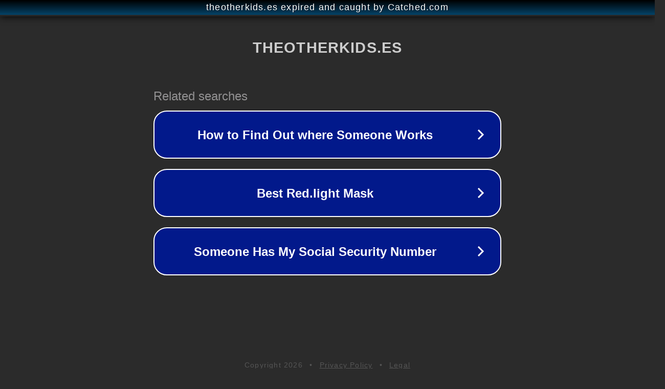

--- FILE ---
content_type: text/html; charset=utf-8
request_url: https://theotherkids.es/elite/11038/el-corredor-del-laberinto:-la-cura-mortal/
body_size: 1122
content:
<!doctype html>
<html data-adblockkey="MFwwDQYJKoZIhvcNAQEBBQADSwAwSAJBANDrp2lz7AOmADaN8tA50LsWcjLFyQFcb/P2Txc58oYOeILb3vBw7J6f4pamkAQVSQuqYsKx3YzdUHCvbVZvFUsCAwEAAQ==_t+r2EXSIYkDBZ4QSPUagHZQnvYo0qp1eFLUS38BjaQNzA/HGrAFqOJI0JoVHok+WbAwIocXQ5sQ4kDONwHTD4Q==" lang="en" style="background: #2B2B2B;">
<head>
    <meta charset="utf-8">
    <meta name="viewport" content="width=device-width, initial-scale=1">
    <link rel="icon" href="[data-uri]">
    <link rel="preconnect" href="https://www.google.com" crossorigin>
</head>
<body>
<div id="target" style="opacity: 0"></div>
<script>window.park = "[base64]";</script>
<script src="/biRgQBKXG.js"></script>
</body>
</html>
